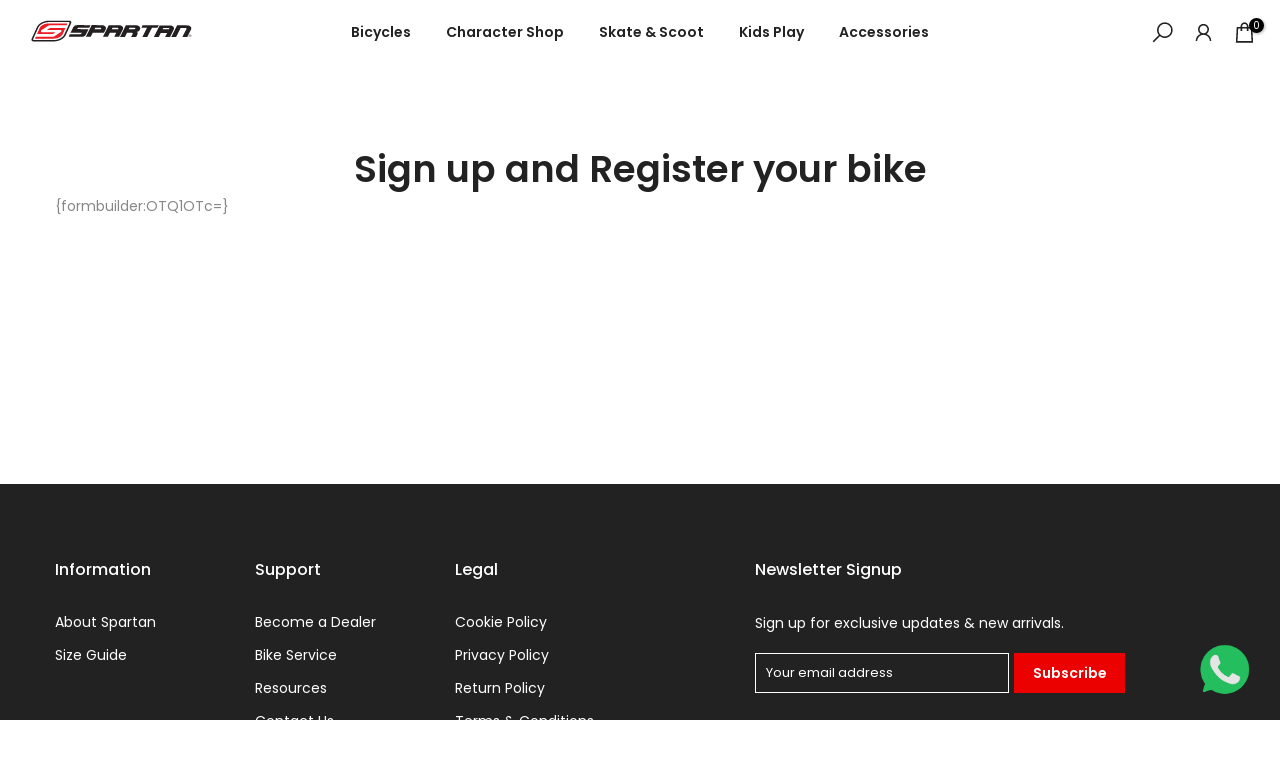

--- FILE ---
content_type: image/svg+xml
request_url: https://spartanbicycles.com/cdn/shop/files/SPTN-1-01.svg?v=1698316425&width=140
body_size: 498
content:
<?xml version="1.0" encoding="utf-8"?>
<!-- Generator: Adobe Illustrator 23.1.0, SVG Export Plug-In . SVG Version: 6.00 Build 0)  -->
<svg version="1.1" id="Layer_1" xmlns="http://www.w3.org/2000/svg" xmlns:xlink="http://www.w3.org/1999/xlink" x="0px" y="0px"
	 width="300px" height="50px" viewBox="0 0 300 50" style="enable-background:new 0 0 300 50;" xml:space="preserve">
<style type="text/css">
	.st0{fill:#EC1C24;}
	.st1{fill:#231F20;}
</style>
<g>
	<path class="st0" d="M72.8,11.4l-11,0l-13.3,0l-7.4,0c-6.6,0-13.6,3.5-15.5,7.9l-0.5,1.2l-4.4,9.9L47,30.4c0.9,0,1.8-0.3,2.4-0.8h0
		l3.6-2.5H31.6l-1.2,0c-2.1,0-3.3-1.1-2.7-2.5c0.2-0.5,0.7-1,1.3-1.5l0,0l10.4-7.1c1-0.7,2.4-1.3,3.7-1.3c0,0,0,0,0,0h0h6l23.2,0
		l1.1-2.5C73.7,11.9,73.3,11.4,72.8,11.4"/>
	<path class="st0" d="M44,19.7c-0.8,0-1.7,0.3-2.3,0.7h0L38,22.9h21.4l1.2,0l0,0c0,0,0,0,0,0c2.1,0,3.4,1.1,2.7,2.6
		c-0.2,0.6-0.7,1.1-1.4,1.5h0l-10.3,7c0,0,0,0,0,0l0,0v0c-1,0.7-2.4,1.1-3.7,1.1l-5.9,0l-0.6,0l-22.7,0l-1.2,2.7
		c-0.2,0.4,0.1,0.8,0.6,0.8l11.1,0l14.6-0.1l6,0c6.6,0,13.6-3.5,15.5-7.9l1.5-3.4l3.4-7.6L44,19.7L44,19.7z"/>
	<path class="st1" d="M77,6.5l-35.3,0c-0.1,0-0.1,0-0.2,0c-9.1,0.1-18,5.1-20.8,11.4L11.3,39c-1,2.3,0.7,4.5,3.4,4.5l35,0
		c0.1,0,0.2,0,0.2,0c9.1-0.1,18-4.9,20.8-11.2l9.5-21.4C81.2,8.7,79.5,6.5,77,6.5 M77.3,10.8l-9.2,20.6C65.8,36.7,57.8,40.9,50,41
		c0,0-0.1,0-0.2,0l-34.3,0c-1.1,0-1.9-0.9-1.4-1.8l9.1-20.5c2.3-5.3,10.3-9.6,18.1-9.7c0.1,0,0.1,0,0.2,0l34.3,0
		C77,9,77.7,9.9,77.3,10.8"/>
	<path class="st1" d="M140.4,21.5L140.4,21.5c0.1-0.5,0.2-0.9,0.2-1.4c0.1-1.7-0.9-3.4-2.5-4.4c-1.2-0.8-2.7-1.2-4.5-1.2l-17.8-0.1
		l-10.2,20.8l8.5,0l3.5-7.2l19.5,0.1L140.4,21.5z M132.3,20.7l-0.5,1l-11,0l1.3-2.6l8.5,0c0.5,0,0.9,0.1,1.2,0.3
		c0.4,0.3,0.6,0.6,0.6,1C132.4,20.4,132.3,20.6,132.3,20.7"/>
	<path class="st1" d="M167,28.2l3.2-6.6l0,0c0.2-0.4,0.2-0.9,0.3-1.4c0.1-1.7-0.9-3.4-2.5-4.4c-1.2-0.8-2.7-1.2-4.5-1.2l-17.8-0.1
		l-10.2,20.8l8.5,0l3.5-7.2l11,0l-3.5,7.2l8.5,0L167,28.2L167,28.2z M162.2,20.8l-0.5,1l-11,0l1.3-2.6l8.5,0c0.5,0,0.9,0.1,1.2,0.3
		c0.4,0.3,0.6,0.6,0.6,1C162.3,20.5,162.2,20.7,162.2,20.8"/>
	<path class="st1" d="M255.4,28.5l3.2-6.6l0,0c0.2-0.4,0.2-0.9,0.3-1.3c0.1-1.7-0.9-3.4-2.5-4.4c-1.2-0.8-2.7-1.2-4.5-1.2l-17.8-0.1
		l-10.2,20.8l8.5,0l3.5-7.2l11,0l-3.5,7.2l8.5,0L255.4,28.5L255.4,28.5z M250.6,21l-0.5,1l-11,0l1.3-2.6l8.5,0
		c0.5,0,0.9,0.1,1.2,0.3c0.4,0.3,0.6,0.6,0.6,1C250.7,20.8,250.6,20.9,250.6,21"/>
	<polygon class="st1" points="232.5,14.8 204.4,14.7 202.3,19.2 212,19.2 204,35.5 212.5,35.6 220.5,19.3 230.2,19.3 	"/>
	<path class="st1" d="M286.5,16.1c-1.2-0.8-2.7-1.2-4.5-1.2l-17.8-0.1L254,35.7l8.5,0l8-16.3l8.5,0c0.5,0,0.9,0.1,1.2,0.3
		c0.4,0.3,0.6,0.6,0.6,1c0,0.1,0,0.3-0.1,0.4l-3.6,7.2l-3.6,7.4l8.5,0l3.5-7.2h0l3.2-6.6l0,0c0.2-0.4,0.2-0.9,0.3-1.4
		C289.1,18.8,288.1,17.2,286.5,16.1"/>
	<path class="st1" d="M90.7,21.5l0.6-1.1l0,0l0.3-0.5c0.3-0.6,1-1,1.9-1l18.1,0.1l2.2-4.5l-22.6-0.1c-0.2,0-0.4,0-0.6,0
		c-2.9,0-5.5,1.4-6.7,3.6l-2.5,5.2L79.1,28L98.6,28l-0.6,1.2l0,0l-0.2,0.5c-0.3,0.6-1,1-1.9,1l-18.1,0l-2,4.2l22.3,0.4
		c0.2,0,0.4,0,0.6,0c2.9,0,5.5-1.4,6.7-3.6l4.9-10L90.7,21.5z"/>
	<path class="st1" d="M197.6,15.9c-1.2-0.8-2.7-1.2-4.5-1.2l-17.8-0.1l-10.2,20.8l8.5,0l3.5-7.2l8.5,0c0.5,0,0.9,0.1,1.2,0.3
		c0.4,0.3,0.6,0.6,0.6,1c0,0.2-0.1,0.3-0.2,0.5l-2.6,5.4l8.5,0l2.2-4.4c0.1-0.2,0.2-0.3,0.3-0.5l0,0h0c0.2-0.4,0.2-0.8,0.2-1.3
		c0-1.3-0.6-2.3-1.6-3c0.1,0,0.3,0,0.4,0c1,0,2-0.3,2.8-0.9c0.1,0,0.1-0.1,0.2-0.1c0.1-0.1,0.2-0.1,0.2-0.2c0.1-0.1,0.2-0.2,0.3-0.2
		c0.1-0.1,0.3-0.3,0.4-0.4l0,0l1.3-2.6l0,0c0.2-0.5,0.3-1,0.3-1.5C200.2,18.6,199.3,16.9,197.6,15.9 M189.9,21.8l-9.6,0l1.3-2.6
		l8.5,0l0.2,0l0.3,0l0.2,0.1l0.3,0.1l0.2,0.2l0.2,0.2l0.2,0.2c0.1,0.3,0.1,0.4,0.1,0.5C191.8,21.2,190.9,21.8,189.9,21.8"/>
	<path class="st1" d="M286.7,35.8c-1.3,0-2.3-1-2.3-2.3c0-1.3,1-2.3,2.3-2.3c1.3,0,2.3,1,2.3,2.3C289,34.7,288,35.8,286.7,35.8
		 M286.7,31.6c-1.1,0-1.9,0.9-1.9,1.9c0,1.1,0.9,1.9,1.9,1.9c1.1,0,1.9-0.9,1.9-1.9C288.6,32.4,287.8,31.6,286.7,31.6"/>
	<path class="st1" d="M287.7,33.1c0,0.4-0.2,0.6-0.5,0.7l0.6,0.8h-0.5l-0.5-0.7h-0.5v0.7h-0.4v-2.2h0.8c0.3,0,0.6,0.1,0.7,0.2
		C287.6,32.7,287.7,32.9,287.7,33.1 M287.2,33.4c0.1-0.1,0.1-0.2,0.1-0.3c0-0.1,0-0.2-0.1-0.3c-0.1-0.1-0.2-0.1-0.4-0.1h-0.5v0.8
		h0.5C287,33.5,287.1,33.5,287.2,33.4"/>
</g>
</svg>


--- FILE ---
content_type: image/svg+xml
request_url: https://spartanbicycles.com/cdn/shop/files/SPTN-1-01.svg?v=1698316425&width=180
body_size: 713
content:
<?xml version="1.0" encoding="utf-8"?>
<!-- Generator: Adobe Illustrator 23.1.0, SVG Export Plug-In . SVG Version: 6.00 Build 0)  -->
<svg version="1.1" id="Layer_1" xmlns="http://www.w3.org/2000/svg" xmlns:xlink="http://www.w3.org/1999/xlink" x="0px" y="0px"
	 width="300px" height="50px" viewBox="0 0 300 50" style="enable-background:new 0 0 300 50;" xml:space="preserve">
<style type="text/css">
	.st0{fill:#EC1C24;}
	.st1{fill:#231F20;}
</style>
<g>
	<path class="st0" d="M72.8,11.4l-11,0l-13.3,0l-7.4,0c-6.6,0-13.6,3.5-15.5,7.9l-0.5,1.2l-4.4,9.9L47,30.4c0.9,0,1.8-0.3,2.4-0.8h0
		l3.6-2.5H31.6l-1.2,0c-2.1,0-3.3-1.1-2.7-2.5c0.2-0.5,0.7-1,1.3-1.5l0,0l10.4-7.1c1-0.7,2.4-1.3,3.7-1.3c0,0,0,0,0,0h0h6l23.2,0
		l1.1-2.5C73.7,11.9,73.3,11.4,72.8,11.4"/>
	<path class="st0" d="M44,19.7c-0.8,0-1.7,0.3-2.3,0.7h0L38,22.9h21.4l1.2,0l0,0c0,0,0,0,0,0c2.1,0,3.4,1.1,2.7,2.6
		c-0.2,0.6-0.7,1.1-1.4,1.5h0l-10.3,7c0,0,0,0,0,0l0,0v0c-1,0.7-2.4,1.1-3.7,1.1l-5.9,0l-0.6,0l-22.7,0l-1.2,2.7
		c-0.2,0.4,0.1,0.8,0.6,0.8l11.1,0l14.6-0.1l6,0c6.6,0,13.6-3.5,15.5-7.9l1.5-3.4l3.4-7.6L44,19.7L44,19.7z"/>
	<path class="st1" d="M77,6.5l-35.3,0c-0.1,0-0.1,0-0.2,0c-9.1,0.1-18,5.1-20.8,11.4L11.3,39c-1,2.3,0.7,4.5,3.4,4.5l35,0
		c0.1,0,0.2,0,0.2,0c9.1-0.1,18-4.9,20.8-11.2l9.5-21.4C81.2,8.7,79.5,6.5,77,6.5 M77.3,10.8l-9.2,20.6C65.8,36.7,57.8,40.9,50,41
		c0,0-0.1,0-0.2,0l-34.3,0c-1.1,0-1.9-0.9-1.4-1.8l9.1-20.5c2.3-5.3,10.3-9.6,18.1-9.7c0.1,0,0.1,0,0.2,0l34.3,0
		C77,9,77.7,9.9,77.3,10.8"/>
	<path class="st1" d="M140.4,21.5L140.4,21.5c0.1-0.5,0.2-0.9,0.2-1.4c0.1-1.7-0.9-3.4-2.5-4.4c-1.2-0.8-2.7-1.2-4.5-1.2l-17.8-0.1
		l-10.2,20.8l8.5,0l3.5-7.2l19.5,0.1L140.4,21.5z M132.3,20.7l-0.5,1l-11,0l1.3-2.6l8.5,0c0.5,0,0.9,0.1,1.2,0.3
		c0.4,0.3,0.6,0.6,0.6,1C132.4,20.4,132.3,20.6,132.3,20.7"/>
	<path class="st1" d="M167,28.2l3.2-6.6l0,0c0.2-0.4,0.2-0.9,0.3-1.4c0.1-1.7-0.9-3.4-2.5-4.4c-1.2-0.8-2.7-1.2-4.5-1.2l-17.8-0.1
		l-10.2,20.8l8.5,0l3.5-7.2l11,0l-3.5,7.2l8.5,0L167,28.2L167,28.2z M162.2,20.8l-0.5,1l-11,0l1.3-2.6l8.5,0c0.5,0,0.9,0.1,1.2,0.3
		c0.4,0.3,0.6,0.6,0.6,1C162.3,20.5,162.2,20.7,162.2,20.8"/>
	<path class="st1" d="M255.4,28.5l3.2-6.6l0,0c0.2-0.4,0.2-0.9,0.3-1.3c0.1-1.7-0.9-3.4-2.5-4.4c-1.2-0.8-2.7-1.2-4.5-1.2l-17.8-0.1
		l-10.2,20.8l8.5,0l3.5-7.2l11,0l-3.5,7.2l8.5,0L255.4,28.5L255.4,28.5z M250.6,21l-0.5,1l-11,0l1.3-2.6l8.5,0
		c0.5,0,0.9,0.1,1.2,0.3c0.4,0.3,0.6,0.6,0.6,1C250.7,20.8,250.6,20.9,250.6,21"/>
	<polygon class="st1" points="232.5,14.8 204.4,14.7 202.3,19.2 212,19.2 204,35.5 212.5,35.6 220.5,19.3 230.2,19.3 	"/>
	<path class="st1" d="M286.5,16.1c-1.2-0.8-2.7-1.2-4.5-1.2l-17.8-0.1L254,35.7l8.5,0l8-16.3l8.5,0c0.5,0,0.9,0.1,1.2,0.3
		c0.4,0.3,0.6,0.6,0.6,1c0,0.1,0,0.3-0.1,0.4l-3.6,7.2l-3.6,7.4l8.5,0l3.5-7.2h0l3.2-6.6l0,0c0.2-0.4,0.2-0.9,0.3-1.4
		C289.1,18.8,288.1,17.2,286.5,16.1"/>
	<path class="st1" d="M90.7,21.5l0.6-1.1l0,0l0.3-0.5c0.3-0.6,1-1,1.9-1l18.1,0.1l2.2-4.5l-22.6-0.1c-0.2,0-0.4,0-0.6,0
		c-2.9,0-5.5,1.4-6.7,3.6l-2.5,5.2L79.1,28L98.6,28l-0.6,1.2l0,0l-0.2,0.5c-0.3,0.6-1,1-1.9,1l-18.1,0l-2,4.2l22.3,0.4
		c0.2,0,0.4,0,0.6,0c2.9,0,5.5-1.4,6.7-3.6l4.9-10L90.7,21.5z"/>
	<path class="st1" d="M197.6,15.9c-1.2-0.8-2.7-1.2-4.5-1.2l-17.8-0.1l-10.2,20.8l8.5,0l3.5-7.2l8.5,0c0.5,0,0.9,0.1,1.2,0.3
		c0.4,0.3,0.6,0.6,0.6,1c0,0.2-0.1,0.3-0.2,0.5l-2.6,5.4l8.5,0l2.2-4.4c0.1-0.2,0.2-0.3,0.3-0.5l0,0h0c0.2-0.4,0.2-0.8,0.2-1.3
		c0-1.3-0.6-2.3-1.6-3c0.1,0,0.3,0,0.4,0c1,0,2-0.3,2.8-0.9c0.1,0,0.1-0.1,0.2-0.1c0.1-0.1,0.2-0.1,0.2-0.2c0.1-0.1,0.2-0.2,0.3-0.2
		c0.1-0.1,0.3-0.3,0.4-0.4l0,0l1.3-2.6l0,0c0.2-0.5,0.3-1,0.3-1.5C200.2,18.6,199.3,16.9,197.6,15.9 M189.9,21.8l-9.6,0l1.3-2.6
		l8.5,0l0.2,0l0.3,0l0.2,0.1l0.3,0.1l0.2,0.2l0.2,0.2l0.2,0.2c0.1,0.3,0.1,0.4,0.1,0.5C191.8,21.2,190.9,21.8,189.9,21.8"/>
	<path class="st1" d="M286.7,35.8c-1.3,0-2.3-1-2.3-2.3c0-1.3,1-2.3,2.3-2.3c1.3,0,2.3,1,2.3,2.3C289,34.7,288,35.8,286.7,35.8
		 M286.7,31.6c-1.1,0-1.9,0.9-1.9,1.9c0,1.1,0.9,1.9,1.9,1.9c1.1,0,1.9-0.9,1.9-1.9C288.6,32.4,287.8,31.6,286.7,31.6"/>
	<path class="st1" d="M287.7,33.1c0,0.4-0.2,0.6-0.5,0.7l0.6,0.8h-0.5l-0.5-0.7h-0.5v0.7h-0.4v-2.2h0.8c0.3,0,0.6,0.1,0.7,0.2
		C287.6,32.7,287.7,32.9,287.7,33.1 M287.2,33.4c0.1-0.1,0.1-0.2,0.1-0.3c0-0.1,0-0.2-0.1-0.3c-0.1-0.1-0.2-0.1-0.4-0.1h-0.5v0.8
		h0.5C287,33.5,287.1,33.5,287.2,33.4"/>
</g>
</svg>
